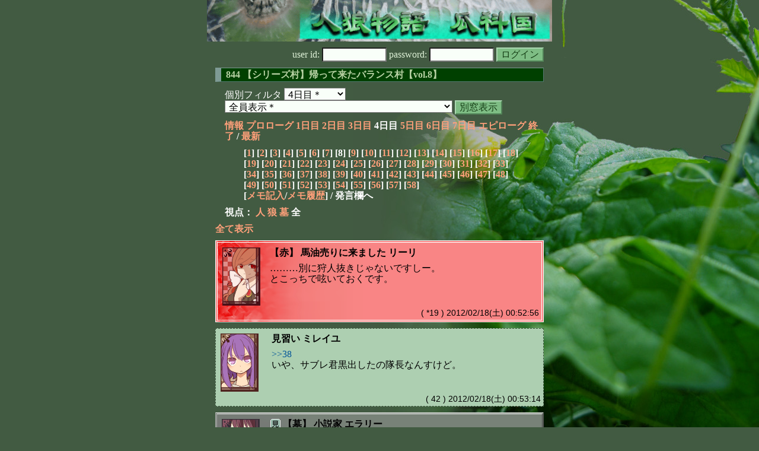

--- FILE ---
content_type: text/html; charset=Shift_JIS
request_url: http://melon-cirrus.sakura.ne.jp/sow/sow.cgi?m=a&v=844&t=4&mv=p&n=8
body_size: 50632
content:
<!doctype html public "-//W3C//DTD HTML 4.01 Transitional//EN">
<html lang="ja">
<head>
<meta http-equiv="Content-Type" content="text/html; charset=Shift_JIS">
<meta http-equiv="Content-Style-Type" content="text/css">
<meta http-equiv="Content-Script-Type" content="text/javascript">
<meta name="robots" content="noindex,nofollow">
<meta name="robots" content="noarchive">
<meta name="Author" content="あず/asbntby">
<link rel="shortcut icon" href="./favicon.ico">
<link rel="stylesheet" type="text/css" href="./melonwide.css" title="瓜科(うりか)Ｗ">
<link rel="Alternate" type="application/rss+xml" title="RSS" href="./sow.cgi?m=a&amp;v=844&amp;t=4&amp;cmd=rss">
<link rev="Made" href="mailto:asbntby@yahoo.co.jp">
<link rel="Start" href="http://melon-cirrus.sakura.ne.jp/" title="人狼物語（瓜科国）">
<link rel="Prev" href="./sow.cgi?m=a&amp;v=844&amp;t=4&amp;t=3" title="前の日">
<link rel="Next" href="./sow.cgi?m=a&amp;v=844&amp;t=4&amp;t=5" title="次の日">
<script type="text/javascript" src="./filter.js"></script>
<title>4日目 / 844 【シリーズ村】帰って来たバランス村【vol.8】 - 人狼物語（瓜科国）</title>
</head>

<body onresize="eventResize();" onload="initFilter();">

<div id="outframe" class="outframe">
<div id="contentframe" class="contentframe">

<h1><a href="./sow.cgi?"><img src="./img/bmelonw.png" width="582" height="70" alt="人狼物語（瓜科国）"></a></h1>

<div class="inframe">

<form action="./sow.cgi" method="post" class="login">
<p>
<input type="hidden" name="cmd" value="login">
<input type="hidden" name="cmdfrom" value="">
<input type="hidden" name="m" value="a">
<input type="hidden" name="v" value="844">
<input type="hidden" name="t" value="4">
<label>user id: <input type="text" size="10" name="uid" class="inputtxttype" value=""></label>
<label>password: <input type="password" size="10" name="pwd" class="inputtxttype" value=""></label>
<input type="submit" value="ログイン" class="formsubmit">
</p>
</form>
<hr class="invisible_hr">

<h2>844 【シリーズ村】帰って来たバランス村【vol.8】</h2>

<form class="cidfilter">
<p>
<input type="hidden" name="m" value="a">
<input type="hidden" name="v" value="844">
<input type="hidden" name="s" value="6926460200">
<input type="hidden" name="url" value="http://melon-cirrus.sakura.ne.jp/sow/sow.cgi">
<label for="t">個別フィルタ</label>
<select id="t" name="t">
<option value="0">プロローグ</option>
<option value="1">1日目</option>
<option value="2">2日目</option>
<option value="3">3日目</option>
<option value="4" selected>4日目＊</option>
<option value="5">5日目</option>
<option value="6">6日目</option>
<option value="7">7日目</option>
<option value="8">エピローグ</option>
</select>
<select id="pno" name="pno">
<option value="-1" selected>全員表示＊</option>
<option value="0">プリンス・オブ・ ハッピーターン</option>
<option value="16">銀の聖者（偽） キリト</option>
<option value="38">ひえひえ サブレ</option>
<option value="39">翻訳家：ポラリス 推理は本</option>
<option value="40">受信中 ギュル</option>
<option value="41">隊長 パラガス</option>
<option value="42">二等兵 チェルシー</option>
<option value="47">SS 御狐神双熾</option>
<option value="52">観測者 マリーベル</option>
<option value="55">彫師 ランス</option>
<option value="56">ニコチン中毒 カイン</option>
<option value="58">異国の旅人 イル</option>
<option value="61">見習い ミレイユ</option>
<option value="62">遊び人 テリー</option>
<option value="63">恋多き娘 メイ</option>
<option value="66">馬油売りに来ました リーリ</option>
<option value="3">[見物]生徒 ラメル</option>
<option value="7">[見物]DT捨てるつもりが人間辞めてましたorz リフ</option>
<option value="8">[見物]カッツェ</option>
<option value="10">[見物]幼女 ピルク</option>
<option value="12">[見物]用心棒 アルビーネ</option>
<option value="13">[見物]胡麻胡桃 ユベシ</option>
<option value="18">[見物]領主の娘 ロッテ</option>
<option value="19">[見物]この顔見たら１１０番 ルーサー</option>
<option value="24">[見物]女装癖 ゼノン</option>
<option value="29">[見物]訓練生 ルファ</option>
<option value="31">[見物]シーザ</option>
<option value="44">[見物]生徒 ビスコ</option>
<option value="45">[見物]海の男 ガラナ</option>
<option value="46">[見物]火星巫女 サクラダ</option>
<option value="49">[見物]自称王子 アールグレイ</option>
<option value="51">[見物]豆の木 ジャック</option>
<option value="60">[見物]小説家 エラリー</option>
<option value="65">[見物]のんびり ジュスト</option>
<option value="67">[見物]双子なのに一人 レディア</option>
<option value="68">[見物]双子 メルティ</option>
<option value="-2">≪独り言≫</option>
<option value="-3">≪囁き(秘密発言)≫</option>
<option value="-4">≪死者の呻き≫</option>
<option value="-5">≪村建て人発言≫</option>
<option value="-6">≪管理者発言≫</option>
<option value="-8">≪【】マーク≫</option>
<option value="-9">≪●マーク≫</option>
<option value="-10">≪▼マーク≫</option>
<option value="-11">≪■マーク≫</option>
</select>
<input type="button" value="別窓表示" onClick="cidfilter(this.form);" class="formsubmit">
</p>
</form>
<hr class="invisible_hr">
<p class="turnnavi">
<a href="./sow.cgi?m=a&amp;v=844&amp;cmd=vinfo">情報</a>
<a href="./sow.cgi?m=a&amp;v=844&amp;t=0&amp;mv=p&amp;n=1&amp;m=a">プロローグ</a>
<a href="./sow.cgi?m=a&amp;v=844&amp;t=1&amp;mv=p&amp;n=1&amp;m=a">1日目</a>
<a href="./sow.cgi?m=a&amp;v=844&amp;t=2&amp;mv=p&amp;n=1&amp;m=a">2日目</a>
<a href="./sow.cgi?m=a&amp;v=844&amp;t=3&amp;mv=p&amp;n=1&amp;m=a">3日目</a>
4日目
<a href="./sow.cgi?m=a&amp;v=844&amp;t=5&amp;mv=p&amp;n=1&amp;m=a">5日目</a>
<a href="./sow.cgi?m=a&amp;v=844&amp;t=6&amp;mv=p&amp;n=1&amp;m=a">6日目</a>
<a href="./sow.cgi?m=a&amp;v=844&amp;t=7&amp;mv=p&amp;n=1&amp;m=a">7日目</a>
<a href="./sow.cgi?m=a&amp;v=844&amp;t=8&amp;mv=p&amp;n=1&amp;m=a">エピローグ</a>
<a href="./sow.cgi?m=a&amp;v=844&amp;mv=p&amp;n=1&amp;m=a">終了</a>
/ <a href="./sow.cgi?m=a&amp;v=844">最新</a>
</p>

<p class="pagenavi">
[<a href="./sow.cgi?m=a&amp;v=844&amp;t=4&amp;mv=p&amp;n=1">1</a>]
[<a href="./sow.cgi?m=a&amp;v=844&amp;t=4&amp;mv=p&amp;n=2">2</a>]
[<a href="./sow.cgi?m=a&amp;v=844&amp;t=4&amp;mv=p&amp;n=3">3</a>]
[<a href="./sow.cgi?m=a&amp;v=844&amp;t=4&amp;mv=p&amp;n=4">4</a>]
[<a href="./sow.cgi?m=a&amp;v=844&amp;t=4&amp;mv=p&amp;n=5">5</a>]
[<a href="./sow.cgi?m=a&amp;v=844&amp;t=4&amp;mv=p&amp;n=6">6</a>]
[<a href="./sow.cgi?m=a&amp;v=844&amp;t=4&amp;mv=p&amp;n=7">7</a>]
[8]
[<a href="./sow.cgi?m=a&amp;v=844&amp;t=4&amp;mv=p&amp;n=9">9</a>]
[<a href="./sow.cgi?m=a&amp;v=844&amp;t=4&amp;mv=p&amp;n=10">10</a>]
[<a href="./sow.cgi?m=a&amp;v=844&amp;t=4&amp;mv=p&amp;n=11">11</a>]
[<a href="./sow.cgi?m=a&amp;v=844&amp;t=4&amp;mv=p&amp;n=12">12</a>]
[<a href="./sow.cgi?m=a&amp;v=844&amp;t=4&amp;mv=p&amp;n=13">13</a>]
[<a href="./sow.cgi?m=a&amp;v=844&amp;t=4&amp;mv=p&amp;n=14">14</a>]
[<a href="./sow.cgi?m=a&amp;v=844&amp;t=4&amp;mv=p&amp;n=15">15</a>]
[<a href="./sow.cgi?m=a&amp;v=844&amp;t=4&amp;mv=p&amp;n=16">16</a>]
[<a href="./sow.cgi?m=a&amp;v=844&amp;t=4&amp;mv=p&amp;n=17">17</a>]
[<a href="./sow.cgi?m=a&amp;v=844&amp;t=4&amp;mv=p&amp;n=18">18</a>]
[<a href="./sow.cgi?m=a&amp;v=844&amp;t=4&amp;mv=p&amp;n=19">19</a>]
[<a href="./sow.cgi?m=a&amp;v=844&amp;t=4&amp;mv=p&amp;n=20">20</a>]
[<a href="./sow.cgi?m=a&amp;v=844&amp;t=4&amp;mv=p&amp;n=21">21</a>]
[<a href="./sow.cgi?m=a&amp;v=844&amp;t=4&amp;mv=p&amp;n=22">22</a>]
[<a href="./sow.cgi?m=a&amp;v=844&amp;t=4&amp;mv=p&amp;n=23">23</a>]
[<a href="./sow.cgi?m=a&amp;v=844&amp;t=4&amp;mv=p&amp;n=24">24</a>]
[<a href="./sow.cgi?m=a&amp;v=844&amp;t=4&amp;mv=p&amp;n=25">25</a>]
[<a href="./sow.cgi?m=a&amp;v=844&amp;t=4&amp;mv=p&amp;n=26">26</a>]
[<a href="./sow.cgi?m=a&amp;v=844&amp;t=4&amp;mv=p&amp;n=27">27</a>]
[<a href="./sow.cgi?m=a&amp;v=844&amp;t=4&amp;mv=p&amp;n=28">28</a>]
[<a href="./sow.cgi?m=a&amp;v=844&amp;t=4&amp;mv=p&amp;n=29">29</a>]
[<a href="./sow.cgi?m=a&amp;v=844&amp;t=4&amp;mv=p&amp;n=30">30</a>]
[<a href="./sow.cgi?m=a&amp;v=844&amp;t=4&amp;mv=p&amp;n=31">31</a>]
[<a href="./sow.cgi?m=a&amp;v=844&amp;t=4&amp;mv=p&amp;n=32">32</a>]
[<a href="./sow.cgi?m=a&amp;v=844&amp;t=4&amp;mv=p&amp;n=33">33</a>]
[<a href="./sow.cgi?m=a&amp;v=844&amp;t=4&amp;mv=p&amp;n=34">34</a>]
[<a href="./sow.cgi?m=a&amp;v=844&amp;t=4&amp;mv=p&amp;n=35">35</a>]
[<a href="./sow.cgi?m=a&amp;v=844&amp;t=4&amp;mv=p&amp;n=36">36</a>]
[<a href="./sow.cgi?m=a&amp;v=844&amp;t=4&amp;mv=p&amp;n=37">37</a>]
[<a href="./sow.cgi?m=a&amp;v=844&amp;t=4&amp;mv=p&amp;n=38">38</a>]
[<a href="./sow.cgi?m=a&amp;v=844&amp;t=4&amp;mv=p&amp;n=39">39</a>]
[<a href="./sow.cgi?m=a&amp;v=844&amp;t=4&amp;mv=p&amp;n=40">40</a>]
[<a href="./sow.cgi?m=a&amp;v=844&amp;t=4&amp;mv=p&amp;n=41">41</a>]
[<a href="./sow.cgi?m=a&amp;v=844&amp;t=4&amp;mv=p&amp;n=42">42</a>]
[<a href="./sow.cgi?m=a&amp;v=844&amp;t=4&amp;mv=p&amp;n=43">43</a>]
[<a href="./sow.cgi?m=a&amp;v=844&amp;t=4&amp;mv=p&amp;n=44">44</a>]
[<a href="./sow.cgi?m=a&amp;v=844&amp;t=4&amp;mv=p&amp;n=45">45</a>]
[<a href="./sow.cgi?m=a&amp;v=844&amp;t=4&amp;mv=p&amp;n=46">46</a>]
[<a href="./sow.cgi?m=a&amp;v=844&amp;t=4&amp;mv=p&amp;n=47">47</a>]
[<a href="./sow.cgi?m=a&amp;v=844&amp;t=4&amp;mv=p&amp;n=48">48</a>]
[<a href="./sow.cgi?m=a&amp;v=844&amp;t=4&amp;mv=p&amp;n=49">49</a>]
[<a href="./sow.cgi?m=a&amp;v=844&amp;t=4&amp;mv=p&amp;n=50">50</a>]
[<a href="./sow.cgi?m=a&amp;v=844&amp;t=4&amp;mv=p&amp;n=51">51</a>]
[<a href="./sow.cgi?m=a&amp;v=844&amp;t=4&amp;mv=p&amp;n=52">52</a>]
[<a href="./sow.cgi?m=a&amp;v=844&amp;t=4&amp;mv=p&amp;n=53">53</a>]
[<a href="./sow.cgi?m=a&amp;v=844&amp;t=4&amp;mv=p&amp;n=54">54</a>]
[<a href="./sow.cgi?m=a&amp;v=844&amp;t=4&amp;mv=p&amp;n=55">55</a>]
[<a href="./sow.cgi?m=a&amp;v=844&amp;t=4&amp;mv=p&amp;n=56">56</a>]
[<a href="./sow.cgi?m=a&amp;v=844&amp;t=4&amp;mv=p&amp;n=57">57</a>]
[<a href="./sow.cgi?m=a&amp;v=844&amp;t=4&amp;mv=p&amp;n=58">58</a>]
<br>[<a href="./sow.cgi?m=a&amp;v=844&amp;t=4&amp;cmd=memo">メモ記入</a>/<a href="./sow.cgi?m=a&amp;v=844&amp;t=4&amp;cmd=hist">メモ履歴</a>] / 発言欄へ
</p>

<p class="turnnavi">
視点：
<a href="sow.cgi?m=a&amp;v=844&amp;t=4&amp;t=4&amp;m=h">人</a>
<a href="sow.cgi?m=a&amp;v=844&amp;t=4&amp;t=4&amp;m=w">狼</a>
<a href="sow.cgi?m=a&amp;v=844&amp;t=4&amp;t=4&amp;m=g">墓</a>
全
</p>

<p class="row_all">
<a href="./sow.cgi?m=a&amp;v=844&amp;t=4&amp;ra=on">全て表示</a>
</p>

<hr class="invisible_hr">

<div id="mespno0_66"><div id="mestype0_2">
<div class="mes_wolf">
<div style="float: left; width: 72px;">
<div class="mes_chrimg"><img src="./img/rain/027_r.png" width="64" >

</div>
</div>
<div style="float: right; width: 458px;">
<h3 class="mesname"> <span class="mestype">【赤】</span> <a name="WS00019">馬油売りに来ました リーリ</a></h3>
<p class="mes_text">………別に狩人抜きじゃないですしー。<br>とこっちで呟いておくです。</p>
</div>
<div class="clearboth">
<div class="mes_date"> ( *19 ) 2012/02/18(土) 00:52:56 </div>
<hr class="invisible_hr">
</div>
</div>
</div></div>

<div id="mespno1_61"><div id="mestype1_0">
<div class="mes_nom">
<div style="float: left; width: 72px;">
<div class="mes_chrimg"><img src="./img/rain/004.png" width="64" >

</div>
</div>
<div style="float: right; width: 458px;">
<h3 class="mesname"> <a name="SS00042">見習い ミレイユ</a></h3>
<p class="mes_text"><a href="./sow.cgi?turn=4&amp;m=a&amp;v=844&amp;logid=SS00038" class="res_anchor" target="_blank" title="ニコチン中毒 カイン：
&gt;&gt;35
黒白判定だから

チェルー米ーミレ
リリー隊長ー冷蔵庫

で確定じゃね">&gt;&gt;38</a><br>いや、サブレ君黒出したの隊長なんすけど。</p>
</div>
<div class="clearboth">
<div class="mes_date"> ( 42 ) 2012/02/18(土) 00:53:14 </div>
<hr class="invisible_hr">
</div>
</div>
</div></div>

<div id="mespno2_60"><div id="mestype2_3">
<div class="mes_grave">
<div style="float: left; width: 72px;">
<div class="mes_chrimg"><img src="./img/rain/039_gr.png" width="64" >

</div>
</div>
<div style="float: right; width: 458px;">
<h3 class="mesname"><img src="./img/ken.png" style="margin:0px;padding:0px;vertical-align:-2">  <span class="mestype">【墓】</span> <a name="GS00041">小説家 エラリー</a></h3>
<p class="mes_text"><a href="./sow.cgi?turn=4&amp;m=a&amp;v=844&amp;logid=SS00033" class="res_anchor" target="_blank" title="ニコチン中毒 カイン：
&gt;&gt;25ミレ
米が真でお前さんが狂？　判定的にありえなくね
真聖何処いっただし">&gt;&gt;33</a> カイン<br><br>単体やCO状況を加味せずに考えるならば、<br><br>チェルシー-テリー-サブレ真<br><br>リーリ(狼)-隊長(狼)-ミレイユ(狂人)<br><br>は村視点では否定されない。</p>
</div>
<div class="clearboth">
<div class="mes_date"> ( +41 ) 2012/02/18(土) 00:54:18 </div>
<hr class="invisible_hr">
</div>
</div>
</div></div>

<div id="mespno3_19"><div id="mestype3_3">
<div class="mes_grave">
<div style="float: left; width: 82px;">
<div class="mes_chrimg"><img src="./img/gurimas/14.png" width="74" >

</div>
</div>
<div style="float: right; width: 448px;">
<h3 class="mesname"><img src="./img/ken.png" style="margin:0px;padding:0px;vertical-align:-2">  <span class="mestype">【墓】</span> <a name="GS00042">この顔見たら１１０番 ルーサー</a></h3>
<p class="mes_text">回さないでって言うケド、対抗回した方が良いんジャネ？<br>出なけりゃ出ないでもヨシ、出たらポラ狼ラインのＬＷ拾えるデショ</p>
</div>
<div class="clearboth">
<div class="mes_date"> ( +42 ) 2012/02/18(土) 00:54:24 </div>
<hr class="invisible_hr">
</div>
</div>
</div></div>

<div id="mespno4_42"><div id="mestype4_1">
<div class="mes_think">
<div style="float: left; width: 83px;">
<div class="mes_chrimg"><img src="./img/okashi/031.jpg" width="75" >

</div>
</div>
<div style="float: right; width: 447px;">
<h3 class="mesname"> <span class="mestype">【独】</span> <a name="TS00017">二等兵 チェルシー</a></h3>
<p class="mes_text_monospace">11＞９＞７＞５＞３＞<br>　ミ＞パ＞リ＞灰＞灰<br>だからイル襲ったら狼積むと・・・</p>
</div>
<div class="clearboth">
<div class="mes_date"> ( -17 ) 2012/02/18(土) 00:54:26 </div>
<hr class="invisible_hr">
</div>
</div>
</div></div>

<div id="mespno5_16"><div id="mestype5_0">
<div class="mes_nom">
<div style="float: left; width: 82px;">
<div class="mes_chrimg"><img src="./img/gurimas/232.png" width="74" >

</div>
</div>
<div style="float: right; width: 448px;">
<h3 class="mesname"> <a name="SS00043">銀の聖者（偽） キリト</a></h3>
<p class="mes_text"><a href="./sow.cgi?turn=4&amp;m=a&amp;v=844&amp;logid=SS00038" class="res_anchor" target="_blank" title="ニコチン中毒 カイン：
&gt;&gt;35
黒白判定だから

チェルー米ーミレ
リリー隊長ー冷蔵庫

で確定じゃね">&gt;&gt;38</a><br>それで確定してるなら占い結果とあわせて<br>チェル-テリー-ミレイユ-イル<br><br>リーリ-パラガス-サブレ-ポラリス<br><br>こうかな？</p>
</div>
<div class="clearboth">
<div class="mes_date"> ( 43 ) 2012/02/18(土) 00:54:40 </div>
<hr class="invisible_hr">
</div>
</div>
</div></div>

<div id="mespno6_52"><div id="mestype6_2">
<div class="mes_wolf">
<div style="float: left; width: 72px;">
<div class="mes_chrimg"><img src="./img/rain/040_r.png" width="64" >

</div>
</div>
<div style="float: right; width: 458px;">
<h3 class="mesname"> <span class="mestype">【赤】</span> <a name="WS00020">観測者 マリーベル</a></h3>
<p class="mes_text">今日ミレイユ吊りかなぁ<br>狩COだし保護こみで<br>それとも灰吊りあるのかなー？</p>
</div>
<div class="clearboth">
<div class="mes_date"> ( *20 ) 2012/02/18(土) 00:55:04 </div>
<hr class="invisible_hr">
</div>
</div>
</div></div>

<p class="infosp">
二等兵 チェルシーは、観測者 マリーベル を能力（占う）の対象に選びました。
</p>
<hr class="invisible_hr">

<div id="mespno8_56"><div id="mestype8_0">
<div class="mes_nom">
<div style="float: left; width: 72px;">
<div class="mes_chrimg"><img src="./img/rain/024.png" width="64" >

</div>
</div>
<div style="float: right; width: 458px;">
<h3 class="mesname"> <a name="SS00044">ニコチン中毒 カイン</a></h3>
<p class="mes_text"><a href="./sow.cgi?turn=4&amp;m=a&amp;v=844&amp;logid=SS00036" class="res_anchor" target="_blank" title="遊び人 テリー：
&gt;&gt;28 負けず嫌いの人間に、あんなことしたら占われるし占い１手使っちまうだろ、と言いたいがカインも負けず劣らずだからな。

で、カイン君、占われて白でたご感想は？
みこがみ食われた以上、ランスとカインはマジあてにしてっからな。俺推理ポンだし、チェルは占視点どうしても自分真贋でノイズかかるんだ。">&gt;&gt;36</a><br>黒出たら、俺もリリラインに入ったのになぁと残念だぁね<br>真なら白しか出ねぇし、偽黒ならマリーとかに出されるよりマシ<br>だから、今日は俺か、みこか、キリト占が良かったわけだよ<br>なのでこれはこれでいいんじゃね<br><br><a href="./sow.cgi?turn=4&amp;m=a&amp;v=844&amp;logid=SS00037" class="res_anchor" target="_blank" title="二等兵 チェルシー：
&gt;&gt;28
それはそうでありますがいい加減頭にくるでありますな。テリーマンの後光で大分ｶﾀﾙｼｽされたでありますが。

&gt;&gt;33
墓じゃないでありますかな。つサブレ">&gt;&gt;37</a><br>それはそうだ、と思うなら怒るな<br>村中に盲信されるなんて気持ち悪い状況嫌だべ<br>それ、囲われてるんじゃん、お前さん</p>
</div>
<div class="clearboth">
<div class="mes_date"> ( 44 ) 2012/02/18(土) 00:56:07 </div>
<hr class="invisible_hr">
</div>
</div>
</div></div>

<div id="mespno9_62"><div id="mestype9_0">
<div class="mes_nom">
<div style="float: left; width: 82px;">
<div class="mes_chrimg"><img src="./img/gurimas/070.png" width="74" >

</div>
</div>
<div style="float: right; width: 448px;">
<h3 class="mesname"> <a name="SS00045">遊び人 テリー</a></h3>
<p class="mes_text"><a href="./sow.cgi?turn=4&amp;m=a&amp;v=844&amp;logid=SS00027" class="res_anchor" target="_blank" title="異国の旅人 イル：
了解した、テリー！
すぐにチェルシーに設定する。">&gt;&gt;27</a> イル　イル視点確定情報が出たな。イルから見たらリーリと隊長は偽者確定だ。<br><br>なので、ボラリス狼、リーリと隊長は狼か狂人かはわからないが狼陣営。サブレは人間。ミレイユの正体は不明。このふたりはまだ「確定情報」としての陣営はまだ判明していない。<br><br>次に、「ランスとカイン人間」という情報も入った。<br>イル視点だと、マリー、キリト、ギュルの３人に灰狼が１いることになる。<br><br>一気に進んだぞ。わからないことがあったら聞いてくれ。</p>
</div>
<div class="clearboth">
<div class="mes_date"> ( 45 ) 2012/02/18(土) 00:56:34 </div>
<hr class="invisible_hr">
</div>
</div>
</div></div>

<div id="mespno10_3"><div id="mestype10_3">
<div class="mes_grave">
<div style="float: left; width: 83px;">
<div class="mes_chrimg"><img src="./img/okashi/019.jpg" width="75" >

</div>
</div>
<div style="float: right; width: 447px;">
<h3 class="mesname"><img src="./img/ken.png" style="margin:0px;padding:0px;vertical-align:-2">  <span class="mestype">【墓】</span> <a name="GS00043">生徒 ラメル</a></h3>
<p class="mes_text">チェル・テリーが偽とすると、聖はどっちが真かわからないままだもんね。わかりにくい。<br><br>いやでもこの勢い、チェルライン真じゃ…と思ってしまうのは速いですね、はい。<br><br>おし、寝るわ。おやすみー**</p>
</div>
<div class="clearboth">
<div class="mes_date"> ( +43 ) 2012/02/18(土) 00:57:17 </div>
<hr class="invisible_hr">
</div>
</div>
</div></div>

<div id="mespno11_63"><div id="mestype11_3">
<div class="mes_grave">
<div style="float: left; width: 72px;">
<div class="mes_chrimg"><img src="./img/rain/001_gr.png" width="64" >

</div>
</div>
<div style="float: right; width: 458px;">
<h3 class="mesname"> <span class="mestype">【墓】</span> <a name="GS00044">恋多き娘 メイ</a></h3>
<p class="mes_text">ここで黙るリーリさん偽決め打っていいですか？<br>チェルシーの手計算早くて村側打ってよく思えますが。</p>
</div>
<div class="clearboth">
<div class="mes_date"> ( +44 ) 2012/02/18(土) 00:57:24 </div>
<hr class="invisible_hr">
</div>
</div>
</div></div>

<div id="mespno12_65"><div id="mestype12_3">
<div class="mes_grave">
<div style="float: left; width: 72px;">
<div class="mes_chrimg"><img src="./img/rain/020_gr.png" width="64" >

</div>
</div>
<div style="float: right; width: 458px;">
<h3 class="mesname"><img src="./img/ken.png" style="margin:0px;padding:0px;vertical-align:-2">  <span class="mestype">【墓】</span> <a name="GS00045">のんびり ジュスト</a></h3>
<p class="mes_text"><a href="./sow.cgi?turn=4&amp;m=a&amp;v=844&amp;logid=GS00026" class="res_anchor" target="_blank" title="SS 御狐神双熾：
&gt;&gt;+20
えっ　なんでですか？">&gt;&gt;+26</a><br>色々、発言とか。</p>
</div>
<div class="clearboth">
<div class="mes_date"> ( +45 ) 2012/02/18(土) 00:58:50 </div>
<hr class="invisible_hr">
</div>
</div>
</div></div>

<div id="mespno13_3"><div id="mestype13_3">
<div class="mes_grave">
<div style="float: left; width: 83px;">
<div class="mes_chrimg"><img src="./img/okashi/019.jpg" width="75" >

</div>
</div>
<div style="float: right; width: 447px;">
<h3 class="mesname"><img src="./img/ken.png" style="margin:0px;padding:0px;vertical-align:-2">  <span class="mestype">【墓】</span> <a name="GS00046">生徒 ラメル</a></h3>
<p class="mes_text"><a href="#SS00045" class="res_anchor" title="遊び人 テリー：
&gt;&gt;27 イル　イル視点確定情報が出たな。イルから見たらリーリと隊長は偽者確定だ。

なので、ボラリス狼、リーリと隊長は狼か狂人かはわからないが狼陣営。サブレは人間。ミレイユの正体は不明。このふたりはまだ「確定情報」としての陣営はまだ判明していない。

次に、「ランスとカイン人間」という情報も入った。
イル視点だと、マリー、キリト、ギュルの３人に灰狼が１いることになる。

一気に進んだぞ。わからないことがあったら聞いてくれ。">&gt;&gt;45</a>なんかのテリーも相当思考回ってる感がして、正直めちゃ真ぽいな…<br><br>チェルが、テリー・イルの盛り上がり他所にして仲間切りのイル狼疑ってるのも、真ぽ…。</p>
</div>
<div class="clearboth">
<div class="mes_date"> ( +46 ) 2012/02/18(土) 00:58:54 </div>
<hr class="invisible_hr">
</div>
</div>
</div></div>

<div id="mespno14_42"><div id="mestype14_0">
<div class="mes_nom">
<div style="float: left; width: 83px;">
<div class="mes_chrimg"><img src="./img/okashi/031.jpg" width="75" >

</div>
</div>
<div style="float: right; width: 447px;">
<h3 class="mesname"> <a name="SS00046">二等兵 チェルシー</a></h3>
<p class="mes_text">イルさんの弁護しておくでありますかな。<br>私の占い先が二人生き残っている＋狐さん非狩濃厚からメイさん狩でなければ対抗、カインさん、ランスさんから狩ＣＯあれば私ライン一網打尽でありますな。<br>二人を潜狂と言うことはできるでありますが狼ミレイユさんが狼ポラリスさんを占わせたというのはさすがに無理であります。</p>
</div>
<div class="clearboth">
<div class="mes_date"> ( 46 ) 2012/02/18(土) 00:59:04 </div>
<hr class="invisible_hr">
</div>
</div>
</div></div>

<div id="mespno15_3"><div id="mestype15_4">
<div class="action_gravebm">
<p><img src="./img/ken.png" style="margin:0px;padding:0px;vertical-align:-3"> 生徒 ラメル<a name="GB00003">は</a>、ここまで読んだ。　<span style="font-weight: normal;font-size: 90%;"> ( b3 )</span></p>
<hr class="invisible_hr">
</div>
</div></div>

<div id="mespno16_39"><div id="mestype16_3">
<div class="mes_grave">
<div style="float: left; width: 72px;">
<div class="mes_chrimg"><img src="./img/rain/031_gr.png" width="64" >

</div>
</div>
<div style="float: right; width: 458px;">
<h3 class="mesname"> <span class="mestype">【墓】</span> <a name="GS00047">翻訳家：ポラリス 推理は本</a></h3>
<p class="mes_text">イルを客観的に評価しよう。<br>私的ポイントと見たのは、<a href="./sow.cgi?m=a&amp;v=844&amp;turn=3&amp;logid=SS00347" class="res_anchor" target="_blank" title="">&gt;&gt;3:347</a>の下段だな。<br><br>通常編成であるならば、この編成だとどうなるかは別として、狩COする前触れ。あとは、どのラインを信じるかになるね。</p>
</div>
<div class="clearboth">
<div class="mes_date"> ( +47 ) 2012/02/18(土) 00:59:24 </div>
<hr class="invisible_hr">
</div>
</div>
</div></div>

<div id="mespno17_58"><div id="mestype17_0">
<div class="mes_nom">
<div style="float: left; width: 72px;">
<div class="mes_chrimg"><img src="./img/rain/014.png" width="64" >

</div>
</div>
<div style="float: right; width: 458px;">
<h3 class="mesname"> <a name="SS00047">異国の旅人 イル</a></h3>
<p class="mes_text">とりあえず今日は寝るぞ。<br><br>投票は既にリーリに設定してある。</p>
</div>
<div class="clearboth">
<div class="mes_date"> ( 47 ) 2012/02/18(土) 00:59:29 </div>
<hr class="invisible_hr">
</div>
</div>
</div></div>

<div id="mespno18_16"><div id="mestype18_4">
<div class="action_nom">
<div class="action_txt">
<p>銀の聖者（偽） キリト<a name="SA00005">は</a>、<a href="./sow.cgi?m=a&amp;v=844&amp;turn=4&amp;logid=SS00041" class="res_anchor" target="_blank" title="二等兵 チェルシー：
&gt;&gt;35
チェル真
リーリ＝隊長＝聖＝灰＝ポラリス狼
リーリ真
チェル＝テリー＝サブレ狼＝イル狼＝灰">&gt;&gt;41</a>があってる？まぁ自分でも考えるよ、皆ありがとね<br></p>
</div>
<div class="mes_date"> ( A5 ) 2012/02/18(土) 00:59:42</div>
<hr class="invisible_hr">
</div>
</div></div>

<div id="mespno19_62"><div id="mestype19_4">
<div class="action_nom">
<div class="action_txt">
<p><a name="newsay">遊び人 テリー</a><a name="SA00006">は</a>、<a href="./sow.cgi?m=a&amp;v=844&amp;turn=4&amp;logid=SS00039" class="res_anchor" target="_blank" title="異国の旅人 イル：
吊る必要性は0だ！
ここ2日間狼は白、及び狩人狙いの動きをしていた。
おそらく占いを噛む前に狩人を排除しようとしていたのだろう。

いいか、宣言する。
【ここで私を食わなければチェルシーは食わせないぞ！】
無論私を食った場合自動的にリーリの偽が確定するな。">&gt;&gt;39</a> イルかっこいいなおい！<br></p>
</div>
<div class="mes_date"> ( A6 ) 2012/02/18(土) 00:59:46</div>
<hr class="invisible_hr">
</div>
</div></div>

<p class="pagenavi">
[<a href="./sow.cgi?m=a&amp;v=844&amp;t=4&amp;mv=p&amp;n=1">1</a>]
[<a href="./sow.cgi?m=a&amp;v=844&amp;t=4&amp;mv=p&amp;n=2">2</a>]
[<a href="./sow.cgi?m=a&amp;v=844&amp;t=4&amp;mv=p&amp;n=3">3</a>]
[<a href="./sow.cgi?m=a&amp;v=844&amp;t=4&amp;mv=p&amp;n=4">4</a>]
[<a href="./sow.cgi?m=a&amp;v=844&amp;t=4&amp;mv=p&amp;n=5">5</a>]
[<a href="./sow.cgi?m=a&amp;v=844&amp;t=4&amp;mv=p&amp;n=6">6</a>]
[<a href="./sow.cgi?m=a&amp;v=844&amp;t=4&amp;mv=p&amp;n=7">7</a>]
[8]
[<a href="./sow.cgi?m=a&amp;v=844&amp;t=4&amp;mv=p&amp;n=9">9</a>]
[<a href="./sow.cgi?m=a&amp;v=844&amp;t=4&amp;mv=p&amp;n=10">10</a>]
[<a href="./sow.cgi?m=a&amp;v=844&amp;t=4&amp;mv=p&amp;n=11">11</a>]
[<a href="./sow.cgi?m=a&amp;v=844&amp;t=4&amp;mv=p&amp;n=12">12</a>]
[<a href="./sow.cgi?m=a&amp;v=844&amp;t=4&amp;mv=p&amp;n=13">13</a>]
[<a href="./sow.cgi?m=a&amp;v=844&amp;t=4&amp;mv=p&amp;n=14">14</a>]
[<a href="./sow.cgi?m=a&amp;v=844&amp;t=4&amp;mv=p&amp;n=15">15</a>]
[<a href="./sow.cgi?m=a&amp;v=844&amp;t=4&amp;mv=p&amp;n=16">16</a>]
[<a href="./sow.cgi?m=a&amp;v=844&amp;t=4&amp;mv=p&amp;n=17">17</a>]
[<a href="./sow.cgi?m=a&amp;v=844&amp;t=4&amp;mv=p&amp;n=18">18</a>]
[<a href="./sow.cgi?m=a&amp;v=844&amp;t=4&amp;mv=p&amp;n=19">19</a>]
[<a href="./sow.cgi?m=a&amp;v=844&amp;t=4&amp;mv=p&amp;n=20">20</a>]
[<a href="./sow.cgi?m=a&amp;v=844&amp;t=4&amp;mv=p&amp;n=21">21</a>]
[<a href="./sow.cgi?m=a&amp;v=844&amp;t=4&amp;mv=p&amp;n=22">22</a>]
[<a href="./sow.cgi?m=a&amp;v=844&amp;t=4&amp;mv=p&amp;n=23">23</a>]
[<a href="./sow.cgi?m=a&amp;v=844&amp;t=4&amp;mv=p&amp;n=24">24</a>]
[<a href="./sow.cgi?m=a&amp;v=844&amp;t=4&amp;mv=p&amp;n=25">25</a>]
[<a href="./sow.cgi?m=a&amp;v=844&amp;t=4&amp;mv=p&amp;n=26">26</a>]
[<a href="./sow.cgi?m=a&amp;v=844&amp;t=4&amp;mv=p&amp;n=27">27</a>]
[<a href="./sow.cgi?m=a&amp;v=844&amp;t=4&amp;mv=p&amp;n=28">28</a>]
[<a href="./sow.cgi?m=a&amp;v=844&amp;t=4&amp;mv=p&amp;n=29">29</a>]
[<a href="./sow.cgi?m=a&amp;v=844&amp;t=4&amp;mv=p&amp;n=30">30</a>]
[<a href="./sow.cgi?m=a&amp;v=844&amp;t=4&amp;mv=p&amp;n=31">31</a>]
[<a href="./sow.cgi?m=a&amp;v=844&amp;t=4&amp;mv=p&amp;n=32">32</a>]
[<a href="./sow.cgi?m=a&amp;v=844&amp;t=4&amp;mv=p&amp;n=33">33</a>]
[<a href="./sow.cgi?m=a&amp;v=844&amp;t=4&amp;mv=p&amp;n=34">34</a>]
[<a href="./sow.cgi?m=a&amp;v=844&amp;t=4&amp;mv=p&amp;n=35">35</a>]
[<a href="./sow.cgi?m=a&amp;v=844&amp;t=4&amp;mv=p&amp;n=36">36</a>]
[<a href="./sow.cgi?m=a&amp;v=844&amp;t=4&amp;mv=p&amp;n=37">37</a>]
[<a href="./sow.cgi?m=a&amp;v=844&amp;t=4&amp;mv=p&amp;n=38">38</a>]
[<a href="./sow.cgi?m=a&amp;v=844&amp;t=4&amp;mv=p&amp;n=39">39</a>]
[<a href="./sow.cgi?m=a&amp;v=844&amp;t=4&amp;mv=p&amp;n=40">40</a>]
[<a href="./sow.cgi?m=a&amp;v=844&amp;t=4&amp;mv=p&amp;n=41">41</a>]
[<a href="./sow.cgi?m=a&amp;v=844&amp;t=4&amp;mv=p&amp;n=42">42</a>]
[<a href="./sow.cgi?m=a&amp;v=844&amp;t=4&amp;mv=p&amp;n=43">43</a>]
[<a href="./sow.cgi?m=a&amp;v=844&amp;t=4&amp;mv=p&amp;n=44">44</a>]
[<a href="./sow.cgi?m=a&amp;v=844&amp;t=4&amp;mv=p&amp;n=45">45</a>]
[<a href="./sow.cgi?m=a&amp;v=844&amp;t=4&amp;mv=p&amp;n=46">46</a>]
[<a href="./sow.cgi?m=a&amp;v=844&amp;t=4&amp;mv=p&amp;n=47">47</a>]
[<a href="./sow.cgi?m=a&amp;v=844&amp;t=4&amp;mv=p&amp;n=48">48</a>]
[<a href="./sow.cgi?m=a&amp;v=844&amp;t=4&amp;mv=p&amp;n=49">49</a>]
[<a href="./sow.cgi?m=a&amp;v=844&amp;t=4&amp;mv=p&amp;n=50">50</a>]
[<a href="./sow.cgi?m=a&amp;v=844&amp;t=4&amp;mv=p&amp;n=51">51</a>]
[<a href="./sow.cgi?m=a&amp;v=844&amp;t=4&amp;mv=p&amp;n=52">52</a>]
[<a href="./sow.cgi?m=a&amp;v=844&amp;t=4&amp;mv=p&amp;n=53">53</a>]
[<a href="./sow.cgi?m=a&amp;v=844&amp;t=4&amp;mv=p&amp;n=54">54</a>]
[<a href="./sow.cgi?m=a&amp;v=844&amp;t=4&amp;mv=p&amp;n=55">55</a>]
[<a href="./sow.cgi?m=a&amp;v=844&amp;t=4&amp;mv=p&amp;n=56">56</a>]
[<a href="./sow.cgi?m=a&amp;v=844&amp;t=4&amp;mv=p&amp;n=57">57</a>]
[<a href="./sow.cgi?m=a&amp;v=844&amp;t=4&amp;mv=p&amp;n=58">58</a>]
<br>[<a href="./sow.cgi?m=a&amp;v=844&amp;t=4&amp;cmd=memo">メモ記入</a>/<a href="./sow.cgi?m=a&amp;v=844&amp;t=4&amp;cmd=hist">メモ履歴</a>] / 発言欄へ
</p>

<form class="cidfilter">
<p>
<input type="hidden" name="m" value="a">
<input type="hidden" name="v" value="844">
<input type="hidden" name="s" value="8915408300">
<input type="hidden" name="url" value="http://melon-cirrus.sakura.ne.jp/sow/sow.cgi">
<label for="t">個別フィルタ</label>
<select id="t" name="t">
<option value="0">プロローグ</option>
<option value="1">1日目</option>
<option value="2">2日目</option>
<option value="3">3日目</option>
<option value="4" selected>4日目＊</option>
<option value="5">5日目</option>
<option value="6">6日目</option>
<option value="7">7日目</option>
<option value="8">エピローグ</option>
</select>
<select id="pno" name="pno">
<option value="-1" selected>全員表示＊</option>
<option value="0">プリンス・オブ・ ハッピーターン</option>
<option value="16">銀の聖者（偽） キリト</option>
<option value="38">ひえひえ サブレ</option>
<option value="39">翻訳家：ポラリス 推理は本</option>
<option value="40">受信中 ギュル</option>
<option value="41">隊長 パラガス</option>
<option value="42">二等兵 チェルシー</option>
<option value="47">SS 御狐神双熾</option>
<option value="52">観測者 マリーベル</option>
<option value="55">彫師 ランス</option>
<option value="56">ニコチン中毒 カイン</option>
<option value="58">異国の旅人 イル</option>
<option value="61">見習い ミレイユ</option>
<option value="62">遊び人 テリー</option>
<option value="63">恋多き娘 メイ</option>
<option value="66">馬油売りに来ました リーリ</option>
<option value="3">[見物]生徒 ラメル</option>
<option value="7">[見物]DT捨てるつもりが人間辞めてましたorz リフ</option>
<option value="8">[見物]カッツェ</option>
<option value="10">[見物]幼女 ピルク</option>
<option value="12">[見物]用心棒 アルビーネ</option>
<option value="13">[見物]胡麻胡桃 ユベシ</option>
<option value="18">[見物]領主の娘 ロッテ</option>
<option value="19">[見物]この顔見たら１１０番 ルーサー</option>
<option value="24">[見物]女装癖 ゼノン</option>
<option value="29">[見物]訓練生 ルファ</option>
<option value="31">[見物]シーザ</option>
<option value="44">[見物]生徒 ビスコ</option>
<option value="45">[見物]海の男 ガラナ</option>
<option value="46">[見物]火星巫女 サクラダ</option>
<option value="49">[見物]自称王子 アールグレイ</option>
<option value="51">[見物]豆の木 ジャック</option>
<option value="60">[見物]小説家 エラリー</option>
<option value="65">[見物]のんびり ジュスト</option>
<option value="67">[見物]双子なのに一人 レディア</option>
<option value="68">[見物]双子 メルティ</option>
<option value="-2">≪独り言≫</option>
<option value="-3">≪囁き(秘密発言)≫</option>
<option value="-4">≪死者の呻き≫</option>
<option value="-5">≪村建て人発言≫</option>
<option value="-6">≪管理者発言≫</option>
<option value="-8">≪【】マーク≫</option>
<option value="-9">≪●マーク≫</option>
<option value="-10">≪▼マーク≫</option>
<option value="-11">≪■マーク≫</option>
</select>
<input type="button" value="別窓表示" onClick="cidfilter(this.form);" class="formsubmit">
</p>
</form>
<hr class="invisible_hr">
<p class="turnnavi">
<a href="./sow.cgi?m=a&amp;v=844&amp;cmd=vinfo">情報</a>
<a href="./sow.cgi?m=a&amp;v=844&amp;t=0&amp;mv=p&amp;n=1&amp;m=a">プロローグ</a>
<a href="./sow.cgi?m=a&amp;v=844&amp;t=1&amp;mv=p&amp;n=1&amp;m=a">1日目</a>
<a href="./sow.cgi?m=a&amp;v=844&amp;t=2&amp;mv=p&amp;n=1&amp;m=a">2日目</a>
<a href="./sow.cgi?m=a&amp;v=844&amp;t=3&amp;mv=p&amp;n=1&amp;m=a">3日目</a>
4日目
<a href="./sow.cgi?m=a&amp;v=844&amp;t=5&amp;mv=p&amp;n=1&amp;m=a">5日目</a>
<a href="./sow.cgi?m=a&amp;v=844&amp;t=6&amp;mv=p&amp;n=1&amp;m=a">6日目</a>
<a href="./sow.cgi?m=a&amp;v=844&amp;t=7&amp;mv=p&amp;n=1&amp;m=a">7日目</a>
<a href="./sow.cgi?m=a&amp;v=844&amp;t=8&amp;mv=p&amp;n=1&amp;m=a">エピローグ</a>
<a href="./sow.cgi?m=a&amp;v=844&amp;mv=p&amp;n=1&amp;m=a">終了</a>
/ <a href="./sow.cgi?m=a&amp;v=844">最新</a>
</p>

<p class="turnnavi">
視点：
<a href="sow.cgi?m=a&amp;v=844&amp;t=4&amp;t=4&amp;m=h">人</a>
<a href="sow.cgi?m=a&amp;v=844&amp;t=4&amp;t=4&amp;m=w">狼</a>
<a href="sow.cgi?m=a&amp;v=844&amp;t=4&amp;t=4&amp;m=g">墓</a>
全
</p>

<form action="./sow.cgi" method="get" class="viewform">
<p>
<input type="hidden" name="m" value="a">
<input type="hidden" name="v" value="844">
<input type="hidden" name="t" value="4">
<label for="r">表示行数</label>
<select id="r" name="r">
<option value="10">10</option>
<option value="20" selected>20＊</option>
<option value="30">30</option>
<option value="50">50</option>
<option value="100">100</option>
<option value="200">200</option>
</select>
<select name="o">
<option value="a" selected>上から下＊</option>
<option value="d">下から上</option>
</select>
<input type="submit" value="変更" class="formsubmit">
</p>
</form>
<hr class="invisible_hr">

<p class="return">
<a href="./sow.cgi?">トップページに戻る</a>
</p>
<hr class="invisible_hr">

</div><!-- inframe footer -->
</div><!-- contentframe footer -->

<div id="sayfilter" class="sayfilter">
<div id="insayfilter" class="insayfilter">
<h3 id="filter_header" class="sayfilter_heading">
<img id="button_mvfilterleft" class="sayfilter_button" style="display: inline;" src="./img/mvfilter_left.png" width="16" height="16" alt="←" title="フィルタを左に配置" onclick="moveFilterLeft(); fixFilter();" onkeypress="moveFilterLeft(); fixFilter();">
<img id="button_mvfilterbottom" class="sayfilter_button" src="./img/mvfilter_bottom.png" width="16" height="16" alt="↓" title="フィルタを下に配置" onclick="moveFilterBottom();" onkeypress="moveFilterBottom();">
<img id="button_fixfilter" class="sayfilter_button" src="./img/mvfilter_fix.png" width="16" height="16" alt="■" title="フィルタを固定" onclick="fixFilter();" onkeypress="fixFilter();">
<img id="button_unfixfilter" class="sayfilter_button" src="./img/mvfilter_unfix.png" width="16" height="16" alt="□" title="フィルタの固定を解除" onclick="unfixFilter();" onkeypress="unfixFilter();">
フィルタ</h3>

<div class="paragraph">

<h4 class="sayfilter_caption_enable" id="livetypecaption_0" title="生存者欄の表示／非表示" onclick="changeFilterPlList(0);">
生存者 (11)
</h4>
<div id="livetype0" class="sayfilter_content">
<div id="livetype0_0">
<div id="pnofilter_16" class="sayfilter_content_enable" onclick="changeFilterByPlList(16);">
<div class="sayfilter_incontent">
<input id="checkpnofilter_16"
 name="chkpnofilter_16" style="display: none;" type="checkbox" checked>銀の聖者（偽） キリト
<div style="text-align: right;">25回 残289pt </div></div></div></div>
<div id="livetype0_1">
<div id="pnofilter_40" class="sayfilter_content_enable" onclick="changeFilterByPlList(40);">
<div class="sayfilter_incontent">
<input id="checkpnofilter_40"
 name="chkpnofilter_40" style="display: none;" type="checkbox" checked>受信中 ギュル
<div style="text-align: right;">16回 残504pt <img src="./img/candy_s.png" width="8" height="8" alt="飴" title="飴"></div></div></div></div>
<div id="livetype0_2">
<div id="pnofilter_41" class="sayfilter_content_enable" onclick="changeFilterByPlList(41);">
<div class="sayfilter_incontent">
<input id="checkpnofilter_41"
 name="chkpnofilter_41" style="display: none;" type="checkbox" checked>隊長 パラガス
<div style="text-align: right;">18回 残442pt <img src="./img/candy_s.png" width="8" height="8" alt="飴" title="飴"></div></div></div></div>
<div id="livetype0_3">
<div id="pnofilter_42" class="sayfilter_content_enable" onclick="changeFilterByPlList(42);">
<div class="sayfilter_incontent">
<input id="checkpnofilter_42"
 name="chkpnofilter_42" style="display: none;" type="checkbox" checked>二等兵 チェルシー
<div style="text-align: right;">39回 残152pt </div></div></div></div>
<div id="livetype0_4">
<div id="pnofilter_52" class="sayfilter_content_enable" onclick="changeFilterByPlList(52);">
<div class="sayfilter_incontent">
<input id="checkpnofilter_52"
 name="chkpnofilter_52" style="display: none;" type="checkbox" checked>観測者 マリーベル
<div style="text-align: right;">4回 残875pt <img src="./img/candy_s.png" width="8" height="8" alt="飴" title="飴"></div></div></div></div>
<div id="livetype0_5">
<div id="pnofilter_55" class="sayfilter_content_enable" onclick="changeFilterByPlList(55);">
<div class="sayfilter_incontent">
<input id="checkpnofilter_55"
 name="chkpnofilter_55" style="display: none;" type="checkbox" checked>彫師 ランス
<div style="text-align: right;">14回 残597pt </div></div></div></div>
<div id="livetype0_6">
<div id="pnofilter_56" class="sayfilter_content_enable" onclick="changeFilterByPlList(56);">
<div class="sayfilter_incontent">
<input id="checkpnofilter_56"
 name="chkpnofilter_56" style="display: none;" type="checkbox" checked>ニコチン中毒 カイン
<div style="text-align: right;">41回 残0pt </div></div></div></div>
<div id="livetype0_7">
<div id="pnofilter_58" class="sayfilter_content_enable" onclick="changeFilterByPlList(58);">
<div class="sayfilter_incontent">
<input id="checkpnofilter_58"
 name="chkpnofilter_58" style="display: none;" type="checkbox" checked>異国の旅人 イル
<div style="text-align: right;">31回 残53pt </div></div></div></div>
<div id="livetype0_8">
<div id="pnofilter_61" class="sayfilter_content_enable" onclick="changeFilterByPlList(61);">
<div class="sayfilter_incontent">
<input id="checkpnofilter_61"
 name="chkpnofilter_61" style="display: none;" type="checkbox" checked>見習い ミレイユ
<div style="text-align: right;">46回 残10pt </div></div></div></div>
<div id="livetype0_9">
<div id="pnofilter_62" class="sayfilter_content_enable" onclick="changeFilterByPlList(62);">
<div class="sayfilter_incontent">
<input id="checkpnofilter_62"
 name="chkpnofilter_62" style="display: none;" type="checkbox" checked>遊び人 テリー
<div style="text-align: right;">29回 残36pt <img src="./img/candy_s.png" width="8" height="8" alt="飴" title="飴"></div></div></div></div>
<div id="livetype0_10">
<div id="pnofilter_66" class="sayfilter_content_enable" onclick="changeFilterByPlList(66);">
<div class="sayfilter_incontent">
<input id="checkpnofilter_66"
 name="chkpnofilter_66" style="display: none;" type="checkbox" checked>馬油売りに来ました リーリ
<div style="text-align: right;">25回 残40pt </div></div></div></div>
</div>

<h4 class="sayfilter_caption_enable" id="livetypecaption_1" title="犠牲者欄の表示／非表示" onclick="changeFilterPlList(1);">
犠牲者 (3)
</h4>
<div id="livetype1" class="sayfilter_content">
<div id="livetype1_0">
<div id="pnofilter_0" class="sayfilter_content_enable" onclick="changeFilterByPlList(0);">
<div class="sayfilter_incontent">
<input id="checkpnofilter_0"
 name="chkpnofilter_0" style="display: none;" type="checkbox" checked>プリンス・オブ・ ハッピーターン
(2d)</div></div></div>
<div id="livetype1_1">
<div id="pnofilter_63" class="sayfilter_content_enable" onclick="changeFilterByPlList(63);">
<div class="sayfilter_incontent">
<input id="checkpnofilter_63"
 name="chkpnofilter_63" style="display: none;" type="checkbox" checked>恋多き娘 メイ
(3d)</div></div></div>
<div id="livetype1_2">
<div id="pnofilter_47" class="sayfilter_content_enable" onclick="changeFilterByPlList(47);">
<div class="sayfilter_incontent">
<input id="checkpnofilter_47"
 name="chkpnofilter_47" style="display: none;" type="checkbox" checked>SS 御狐神双熾
(4d)</div></div></div>
</div>

<h4 class="sayfilter_caption_enable" id="livetypecaption_2" title="処刑者欄の表示／非表示" onclick="changeFilterPlList(2);">
処刑者 (2)
</h4>
<div id="livetype2" class="sayfilter_content">
<div id="livetype2_0">
<div id="pnofilter_39" class="sayfilter_content_enable" onclick="changeFilterByPlList(39);">
<div class="sayfilter_incontent">
<input id="checkpnofilter_39"
 name="chkpnofilter_39" style="display: none;" type="checkbox" checked>翻訳家：ポラリス 推理は本
(3d)</div></div></div>
<div id="livetype2_1">
<div id="pnofilter_38" class="sayfilter_content_enable" onclick="changeFilterByPlList(38);">
<div class="sayfilter_incontent">
<input id="checkpnofilter_38"
 name="chkpnofilter_38" style="display: none;" type="checkbox" checked>ひえひえ サブレ
(4d)</div></div></div>
</div>

<h4 class="sayfilter_caption_enable" id="livetypecaption_3" title="突然死者欄の表示／非表示" onclick="changeFilterPlList(3);">
突然死者 (0)
</h4>

<h4 class="sayfilter_caption_enable" id="livetypecaption_4" title="見物人欄の表示／非表示" onclick="changeFilterPlList(4);">
見物人 (0)
</h4>

<h4 class="sayfilter_caption_enable" id="livetypecaption_5" title="退去者欄の表示／非表示" onclick="changeFilterPlList(5);">
退去者 (20)
</h4>
<div id="livetype5" class="sayfilter_content">
<div id="livetype5_0">
<div id="pnofilter_3" class="sayfilter_content_enable" onclick="changeFilterByPlList(3);">
<div class="sayfilter_incontent">
<input id="checkpnofilter_3"
 name="chkpnofilter_3" style="display: none;" type="checkbox" checked>生徒 ラメル
(1d)</div></div></div>
<div id="livetype5_1">
<div id="pnofilter_7" class="sayfilter_content_enable" onclick="changeFilterByPlList(7);">
<div class="sayfilter_incontent">
<input id="checkpnofilter_7"
 name="chkpnofilter_7" style="display: none;" type="checkbox" checked>DT捨てるつもりが人間辞めてましたorz リフ
(1d)</div></div></div>
<div id="livetype5_2">
<div id="pnofilter_8" class="sayfilter_content_enable" onclick="changeFilterByPlList(8);">
<div class="sayfilter_incontent">
<input id="checkpnofilter_8"
 name="chkpnofilter_8" style="display: none;" type="checkbox" checked>カッツェ
(1d)</div></div></div>
<div id="livetype5_3">
<div id="pnofilter_10" class="sayfilter_content_enable" onclick="changeFilterByPlList(10);">
<div class="sayfilter_incontent">
<input id="checkpnofilter_10"
 name="chkpnofilter_10" style="display: none;" type="checkbox" checked>幼女 ピルク
(1d)</div></div></div>
<div id="livetype5_4">
<div id="pnofilter_12" class="sayfilter_content_enable" onclick="changeFilterByPlList(12);">
<div class="sayfilter_incontent">
<input id="checkpnofilter_12"
 name="chkpnofilter_12" style="display: none;" type="checkbox" checked>用心棒 アルビーネ
(1d)</div></div></div>
<div id="livetype5_5">
<div id="pnofilter_13" class="sayfilter_content_enable" onclick="changeFilterByPlList(13);">
<div class="sayfilter_incontent">
<input id="checkpnofilter_13"
 name="chkpnofilter_13" style="display: none;" type="checkbox" checked>胡麻胡桃 ユベシ
(1d)</div></div></div>
<div id="livetype5_6">
<div id="pnofilter_18" class="sayfilter_content_enable" onclick="changeFilterByPlList(18);">
<div class="sayfilter_incontent">
<input id="checkpnofilter_18"
 name="chkpnofilter_18" style="display: none;" type="checkbox" checked>領主の娘 ロッテ
(1d)</div></div></div>
<div id="livetype5_7">
<div id="pnofilter_19" class="sayfilter_content_enable" onclick="changeFilterByPlList(19);">
<div class="sayfilter_incontent">
<input id="checkpnofilter_19"
 name="chkpnofilter_19" style="display: none;" type="checkbox" checked>この顔見たら１１０番 ルーサー
(1d)</div></div></div>
<div id="livetype5_8">
<div id="pnofilter_24" class="sayfilter_content_enable" onclick="changeFilterByPlList(24);">
<div class="sayfilter_incontent">
<input id="checkpnofilter_24"
 name="chkpnofilter_24" style="display: none;" type="checkbox" checked>女装癖 ゼノン
(1d)</div></div></div>
<div id="livetype5_9">
<div id="pnofilter_29" class="sayfilter_content_enable" onclick="changeFilterByPlList(29);">
<div class="sayfilter_incontent">
<input id="checkpnofilter_29"
 name="chkpnofilter_29" style="display: none;" type="checkbox" checked>訓練生 ルファ
(1d)</div></div></div>
<div id="livetype5_10">
<div id="pnofilter_31" class="sayfilter_content_enable" onclick="changeFilterByPlList(31);">
<div class="sayfilter_incontent">
<input id="checkpnofilter_31"
 name="chkpnofilter_31" style="display: none;" type="checkbox" checked>シーザ
(1d)</div></div></div>
<div id="livetype5_11">
<div id="pnofilter_44" class="sayfilter_content_enable" onclick="changeFilterByPlList(44);">
<div class="sayfilter_incontent">
<input id="checkpnofilter_44"
 name="chkpnofilter_44" style="display: none;" type="checkbox" checked>生徒 ビスコ
(1d)</div></div></div>
<div id="livetype5_12">
<div id="pnofilter_45" class="sayfilter_content_enable" onclick="changeFilterByPlList(45);">
<div class="sayfilter_incontent">
<input id="checkpnofilter_45"
 name="chkpnofilter_45" style="display: none;" type="checkbox" checked>海の男 ガラナ
(1d)</div></div></div>
<div id="livetype5_13">
<div id="pnofilter_46" class="sayfilter_content_enable" onclick="changeFilterByPlList(46);">
<div class="sayfilter_incontent">
<input id="checkpnofilter_46"
 name="chkpnofilter_46" style="display: none;" type="checkbox" checked>火星巫女 サクラダ
(1d)</div></div></div>
<div id="livetype5_14">
<div id="pnofilter_49" class="sayfilter_content_enable" onclick="changeFilterByPlList(49);">
<div class="sayfilter_incontent">
<input id="checkpnofilter_49"
 name="chkpnofilter_49" style="display: none;" type="checkbox" checked>自称王子 アールグレイ
(1d)</div></div></div>
<div id="livetype5_15">
<div id="pnofilter_51" class="sayfilter_content_enable" onclick="changeFilterByPlList(51);">
<div class="sayfilter_incontent">
<input id="checkpnofilter_51"
 name="chkpnofilter_51" style="display: none;" type="checkbox" checked>豆の木 ジャック
(1d)</div></div></div>
<div id="livetype5_16">
<div id="pnofilter_60" class="sayfilter_content_enable" onclick="changeFilterByPlList(60);">
<div class="sayfilter_incontent">
<input id="checkpnofilter_60"
 name="chkpnofilter_60" style="display: none;" type="checkbox" checked>小説家 エラリー
(1d)</div></div></div>
<div id="livetype5_17">
<div id="pnofilter_65" class="sayfilter_content_enable" onclick="changeFilterByPlList(65);">
<div class="sayfilter_incontent">
<input id="checkpnofilter_65"
 name="chkpnofilter_65" style="display: none;" type="checkbox" checked>のんびり ジュスト
(1d)</div></div></div>
<div id="livetype5_18">
<div id="pnofilter_67" class="sayfilter_content_enable" onclick="changeFilterByPlList(67);">
<div class="sayfilter_incontent">
<input id="checkpnofilter_67"
 name="chkpnofilter_67" style="display: none;" type="checkbox" checked>双子なのに一人 レディア
(1d)</div></div></div>
<div id="livetype5_19">
<div id="pnofilter_68" class="sayfilter_content_enable" onclick="changeFilterByPlList(68);">
<div class="sayfilter_incontent">
<input id="checkpnofilter_68"
 name="chkpnofilter_68" style="display: none;" type="checkbox" checked>双子 メルティ
(2d)</div></div></div>
</div>

</div>

<div class="paragraph">
<h4 id="mestypefiltercaption" class="sayfilter_caption_enable" title="発言種別欄の表示／非表示" onclick="changeFilterMesType();" >発言種別</h4>

<div id="mestypefilter" class="sayfilter_content">
<div id="typefilter_0" class="sayfilter_content_enable" onclick="changeFilterByCheckBoxMesType('0');">
<div class="sayfilter_incontent">
<input id="checktypefilter_0"
 name="checktypefilter_0" style="display: none;" type="checkbox"
 checked>通常発言</div></div>
<div id="typefilter_1" class="sayfilter_content_enable" onclick="changeFilterByCheckBoxMesType('1');">
<div class="sayfilter_incontent">
<input id="checktypefilter_1"
 name="checktypefilter_1" style="display: none;" type="checkbox"
 checked>独り言</div></div>
<div id="typefilter_2" class="sayfilter_content_enable" onclick="changeFilterByCheckBoxMesType('2');">
<div class="sayfilter_incontent">
<input id="checktypefilter_2"
 name="checktypefilter_2" style="display: none;" type="checkbox"
 checked>囁/鳴/念/婚/叫</div></div>
<div id="typefilter_3" class="sayfilter_content_enable" onclick="changeFilterByCheckBoxMesType('3');">
<div class="sayfilter_incontent">
<input id="checktypefilter_3"
 name="checktypefilter_3" style="display: none;" type="checkbox"
 checked>死者のうめき</div></div>
<div id="typefilter_4" class="sayfilter_content_enable" onclick="changeFilterByCheckBoxMesType('4');">
<div class="sayfilter_incontent">
<input id="checktypefilter_4"
 name="checktypefilter_4" style="display: none;" type="checkbox"
 checked>アクション</div></div>
<div id="typefilter_6" class="sayfilter_content_enable" onclick="changeFilterByCheckBoxMesType('6');">
<div class="sayfilter_incontent">
<input id="checktypefilter_6"
 name="checktypefilter_6" style="display: none;" type="checkbox"
 checked>削除発言</div></div>
</div>
</div>

<div class="paragraph">
<h4 id="lumpfiltercaption" class="sayfilter_caption_enable" title="一括操作欄の表示／非表示" onclick="changeFilterLump();">一括操作</h4>
<div id="lumpfilter">
<button class="sayfilter_button_lump" onclick="changePlListAll(0);" value="0">全員表示</button><br>
<button class="sayfilter_button_lump" onclick="changePlListAll(1);" value="1">全員非表示</button><br>
<button class="sayfilter_button_lump" onclick="changePlListAll(2);" value="2">反転表示</button><br>
</div>
</div>

</div><!-- insayfilter footer -->
</div><!-- sayfilter footer -->

<script type="text/javascript" for="window" event="onscroll">
window.onScroll = eventFixFilter();
</script>

<div class="inframe">
<address>
(0.078 CPUs)<br>
<a name="bottom">SWBBS V2.00 Beta 8</a> <a href="http://asbntby.sakura.ne.jp/" target="_blank">あず/asbntby</a> <a href="http://asbntby.sakura.ne.jp/sow/?css=junawide" target="_blank">*</a><br>
使用画像については［瓜科国ＦＡＱ］をどうぞ。<br>
<a href="http://jbbs.livedoor.jp/game/36108/" target="_blank">■交流掲示板■</a><br>
<a href="http://melon-cirrus.sakura.ne.jp/wiki/" target="_blank">■人狼物語専用まとめwiki■</a><br>
</address>
</div>

</div>
</body>
</html>
